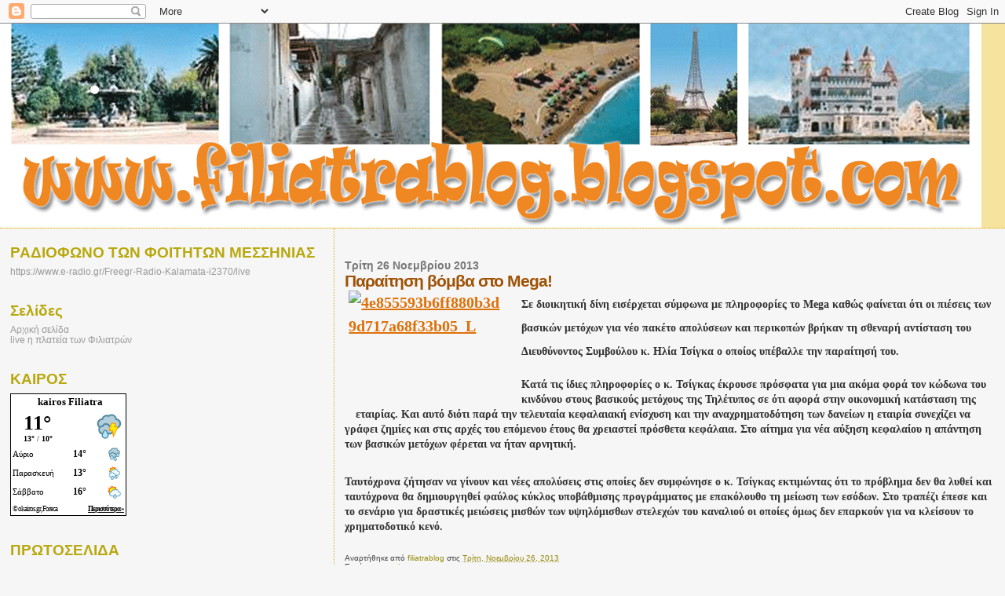

--- FILE ---
content_type: image/svg+xml
request_url: https://www.okairos.gr/img/icons/d320.svg
body_size: 228
content:
<svg xmlns="http://www.w3.org/2000/svg" height="58.253334" width="58.253334"><path d="M36.2 10.9l6.3 4.4-4.4 6.3 1.3 7.5-7.5 1.4-4.4 6.2-6.3-4.4-7.6 1.4-1.3-7.6L6 21.7l4.4-6.3L9.1 8l7.5-1.3L21 .3l6.3 4.4L35 3.4l1.3 7.5" fill="#f25c19"/><path d="M32.7 6.4l1 6 5 3.5-3.4 5 1 6-6 1.1-3.5 5-5-3.5-6 1.1-1-6-5-3.5 3.4-5-1-6 6-1.1 3.5-5 5 3.5 6-1" fill="#fff200"/><path d="M24.3 6.4a12.1 12.1 0 1 1 0 24.2 12.1 12.1 0 0 1 0-24.2" fill="#f25c19"/><path d="M14 20.4A10.2 10.2 0 1 1 34.3 17 10.2 10.2 0 0 1 14 20.4" fill="#fff200"/><path d="M16.8 19.4a10.4 10.4 0 0 1 13.4-6.3 10.3 10.3 0 0 1 16 6.4A10.4 10.4 0 0 1 44 40H18.4a10.4 10.4 0 0 1-1.6-20.6" fill="#64a6c2"/><path d="M19.5 22.6A7.1 7.1 0 0 1 30.7 17 7.1 7.1 0 0 1 43 22.6h1a7.1 7.1 0 1 1 0 14.2H18.3a7.1 7.1 0 1 1 1.1-14.2" fill="#f2fbfe"/><path d="M12 29.4a9 9 0 0 1 16.4 2.8l-4.3-2.4a9 9 0 1 1 3.1 17.3H13.5A9 9 0 0 1 12 29.4" fill="#64a6c2"/><path d="M25.3 32.8a5.7 5.7 0 0 1 7.6 5.4c0 3.1-2.5 5.7-5.7 5.7H13.5a5.7 5.7 0 1 1 .7-11.4 5.7 5.7 0 0 1 11 .3" fill="#f2fbfe"/><path d="M26.9 51a6.9 6.9 0 1 1-13-3.2l2.9-5.4a3.7 3.7 0 0 1 3.2-2.1c1.4 0 2.6.9 3.3 2l2.8 5.5c.5 1 .8 2 .8 3.2" fill="#548aa2"/><path d="M24.1 48.8c.4.7.6 1.4.6 2.2a4.7 4.7 0 1 1-8.8-2.2l2.8-5.4s.5-1 1.3-1c.9 0 1.3 1 1.3 1l2.8 5.4" fill="#b2e6fa"/><path d="M43.5 47.1a6.4 6.4 0 1 1-12-3l2.5-4.8c.6-1.2 1.7-2 3.1-2 1.4 0 2.5.8 3.1 2l2.6 4.8c.5 1 .7 2 .7 3" fill="#548aa2"/><path d="M40.8 45.2a4.2 4.2 0 0 1-3.7 6.1 4.2 4.2 0 0 1-3.7-6.1l2.6-4.9s.4-.8 1.1-.8c.8 0 1.2.8 1.2.8l2.5 4.9" fill="#b2e6fa"/></svg>